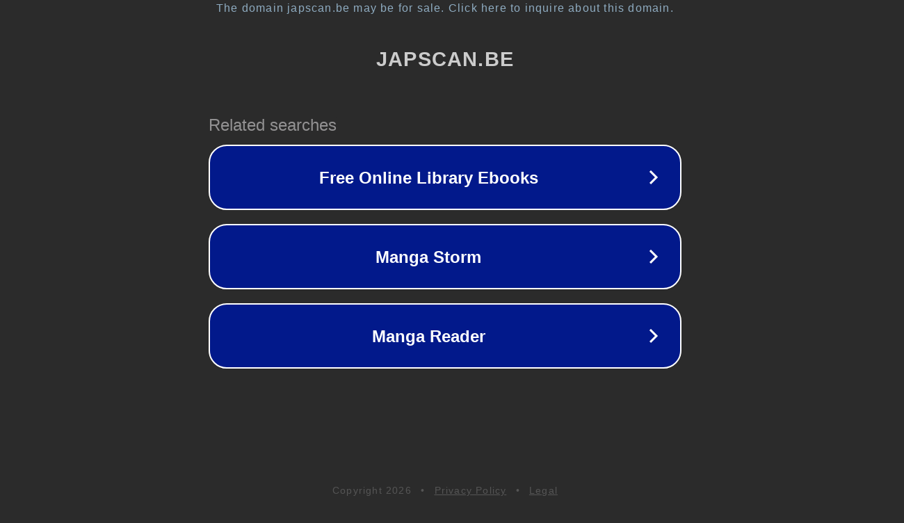

--- FILE ---
content_type: text/html; charset=utf-8
request_url: https://japscan.be/category/wiki/?order=most_viewed
body_size: 1106
content:
<!doctype html>
<html data-adblockkey="MFwwDQYJKoZIhvcNAQEBBQADSwAwSAJBANDrp2lz7AOmADaN8tA50LsWcjLFyQFcb/P2Txc58oYOeILb3vBw7J6f4pamkAQVSQuqYsKx3YzdUHCvbVZvFUsCAwEAAQ==_jWpqKK2t85z8gjTGzijE34sXKiqLlOtaP9aVFEDQsdPezhG8LTX9jcfN05v1IRjRKcoSaJLlRrHohF+r8zfx7A==" lang="en" style="background: #2B2B2B;">
<head>
    <meta charset="utf-8">
    <meta name="viewport" content="width=device-width, initial-scale=1">
    <link rel="icon" href="[data-uri]">
    <link rel="preconnect" href="https://www.google.com" crossorigin>
</head>
<body>
<div id="target" style="opacity: 0"></div>
<script>window.park = "[base64]";</script>
<script src="/bEvmGtfzB.js"></script>
</body>
</html>
